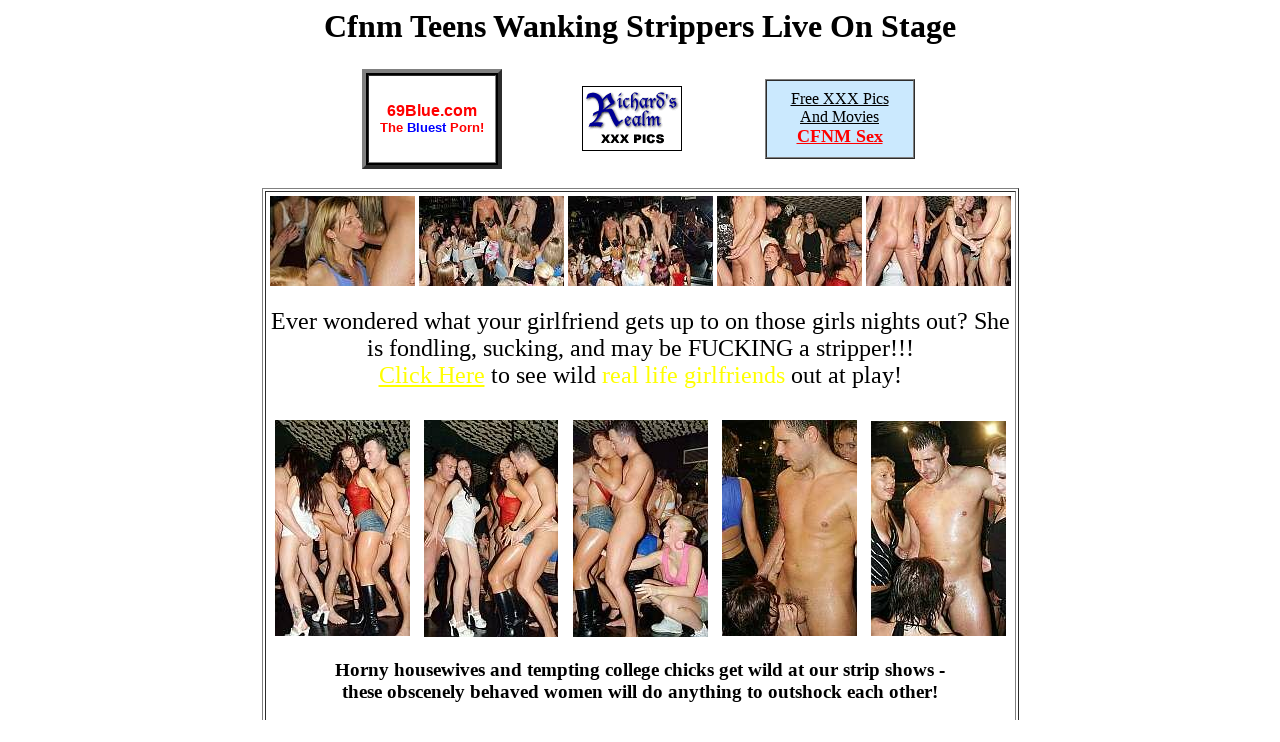

--- FILE ---
content_type: text/html; charset=utf-8
request_url: https://pornstylist.com/tgp/party/044/party-hardcore-sucking-strippers-cocks.html
body_size: 2335
content:
<!DOCTYPE html PUBLIC "-//W3C//DTD HTML 4.01 Transitional//EN">
<html>
<head>
  <title>CFNM TEENS WANKING STRIPPERS LIVE ON STAGE</title>
  <meta name="description" content="Ever wondered what your girlfriend gets up to on those girls nights out?">
  <meta name="keywords" content="cfnm, teens, wanking, strippers, live, stage, teens wanking strippers, live on stage, cfnm on stage,">
  <meta http-equiv="imagetoolbar" content="no">
  <meta name="MSSmartTagsPreventParsing" content="TRUE">
  <meta name="revisit-after" content="7 days">
  <meta http-equiv="pics-label" content='(pics-1.1 "http://www.icra.org/ratingsv02.html" comment "ICRAonline EN v2.0" l gen true for "http://www.cfnmparty.co.uk/" r (na 1 nb 1 nc 1 nd 1 ne 1 nf 1 nh 1 ni 1 vz 1 la 1 lb 1 lc 1 og 1 oh 1 cz 1) "http://www.rsac.org/ratingsv01.html" l gen true for "http://www.cfnmparty.co.uk/" r (n 4 s 4 v 0 l 4))'>
  <meta http-equiv="Content-Type" content="text/html; charset=utf-8">
  <style>
                <!--
                A{text-decoration:none}
                -->
  </style>
</head>
<body>
  <center>
    <h1><b>Cfnm Teens Wanking Strippers Live On Stage</b></h1>
    <center>
      <p></p>
      <table width="650">
        <tr>
          <td align="center">
            <table width="140" height="100" border="4" bgcolor="#000000">
              <tr>
                <td bgcolor="#FFFFFF">
                  <p align="center"><font color="#FF0000" face="Arial, Helvetica, sans-serif"><strong>69Blue.com<br>
                  <font size="2">The <font color="#0000FF">Bluest</font> Porn!</font></strong></font></p>
                </td>
              </tr>
            </table>
          </td>
          <td align="center"><img src="/recips/richi8.gif" alt="Richard's Realm" border="0"></td>
          <td align="center">
            <table border="1" cellpadding="0" cellspacing="0" bordercolorlight="red" width="150" height="80">
              <tr>
                <td bgcolor="#CBE9FE">
                  <p align="center" style="margin-top: 0; margin-bottom: 0"><font size="3" color="black"><u>Free XXX Pics<br>
                  And Movies</u></font></p>
                  <p align="center" style="margin-top: 0; margin-bottom: 0"><font size="4" color="red"><b><u>CFNM Sex</u></b></font></p>
                </td>
              </tr>
            </table>
          </td>
        </tr>
      </table>
      <p></p>
      <table border="1" width="750">
        <tr>
          <td align="center">
            <b><font face="Arial,Helvetica,Monaco"></font></b>
            <table width="100%">
              <tr>
                <td align="center"><a href="cfnm-teens-wanking-strippers-live-on-stage-001.jpg"><img src="cfnm-teens-wanking-strippers-live-on-stage-t001.jpg" border="0"></a></td>
                <td align="center"><a href="cfnm-teens-wanking-strippers-live-on-stage-002.jpg"><img src="cfnm-teens-wanking-strippers-live-on-stage-t002.jpg" border="0"></a></td>
                <td align="center"><a href="cfnm-teens-wanking-strippers-live-on-stage-003.jpg"><img src="cfnm-teens-wanking-strippers-live-on-stage-t003.jpg" border="0"></a></td>
                <td align="center"><a href="cfnm-teens-wanking-strippers-live-on-stage-004.jpg"><img src="cfnm-teens-wanking-strippers-live-on-stage-t004.jpg" border="0"></a></td>
                <td align="center"><a href="cfnm-teens-wanking-strippers-live-on-stage-005.jpg"><img src="cfnm-teens-wanking-strippers-live-on-stage-t005.jpg" border="0"></a></td>
              </tr>
              <tr>
                <td align="center" colspan="5">
                  <p><br>
                  <font size="+2">Ever wondered what your girlfriend gets up to on those girls nights out? She is fondling, sucking, and may be FUCKING a stripper!!!<br>
                  <font color="yellow"><u>Click Here</u></font> to see wild <font color="yellow">real life girlfriends</font> out at play!<br>
                  <br></font></p><font size="+2"></font>
                </td>
              </tr>
              <tr>
                <td align="center"><a href="cfnm-teens-wanking-strippers-live-on-stage-006.jpg"><img src="cfnm-teens-wanking-strippers-live-on-stage-t006.jpg" border="0"></a></td>
                <td align="middle"><a href="cfnm-teens-wanking-strippers-live-on-stage-007.jpg"><img src="cfnm-teens-wanking-strippers-live-on-stage-t007.jpg" border="0" alt="hardcore sex on stage"></a></td>
                <td align="middle"><a href="cfnm-teens-wanking-strippers-live-on-stage-008.jpg"><img src="cfnm-teens-wanking-strippers-live-on-stage-t008.jpg" border="0" alt="sucking the stripper"></a></td>
                <td align="middle"><a href="cfnm-teens-wanking-strippers-live-on-stage-009.jpg"><img src="cfnm-teens-wanking-strippers-live-on-stage-t009.jpg" border="0" alt="fucking the stripper"></a></td>
                <td align="middle"><a href="cfnm-teens-wanking-strippers-live-on-stage-010.jpg"><img src="cfnm-teens-wanking-strippers-live-on-stage-t010.jpg" border="0" alt="fucking the stripper"></a></td>
              </tr>
            </table>
            <h3>Horny housewives and tempting college chicks get wild at our strip shows -<br>
            these obscenely behaved women will do anything to outshock each other!</h3>
            <table width="100%">
              <tr>
                <td align="center"><a href="cfnm-strippers-getting-sucked-001.jpg"><img src="cfnm-strippers-getting-sucked-t001.jpg" border="0"></a></td>
                <td align="center"><a href="cfnm-strippers-getting-sucked-002.jpg"><img src="cfnm-strippers-getting-sucked-t002.jpg" border="0"></a></td>
                <td align="center"><a href="cfnm-strippers-getting-sucked-003.jpg"><img src="cfnm-strippers-getting-sucked-t003.jpg" border="0"></a></td>
                <td align="center"><a href="cfnm-strippers-getting-sucked-004.jpg"><img src="cfnm-strippers-getting-sucked-t004.jpg" border="0"></a></td>
                <td align="center"><a href="cfnm-strippers-getting-sucked-005.jpg"><img src="cfnm-strippers-getting-sucked-t005.jpg" border="0"></a></td>
              </tr>
            </table>
            <h2>These Cheap Sluts<br>
            <u><font face="Comic Sans MS" size="+2" color="orange"><em>SUCK & FUCK MALE STRIPPERS COCKS LIVE ON STAGE</em></font></u><br>
            Want To See? OK, Unzip Your Pants And 
            <script language="JavaScript1.2">



            message="CLICK HERE"
            var neonbasecolor="BLUE"
            var neontextcolor="YELLOW"
            var flashspeed=115 //in milliseconds

            ///Don't change anything below this line/////

            var n=0
            if (document.all){
            document.write('<font color="'+neonbasecolor+'">')
            for (m=0;m<message.length;m++)
            document.write('<span id="neonlight">'+message.charAt(m)+'<\/span>')
            document.write('<\/font>')

            //cache reference to neonlight array
            var tempref=document.all.neonlight
            }
            else
            document.write(message)

            function neon(){

            //Change all letters to base color
            if (n==0){
            for (m=0;m<message.length;m++)
            tempref[m].style.color=neonbasecolor
            }

            //cycle through and change individual letters to neon color
            tempref[n].style.color=neontextcolor

            if (n<tempref.length-1)
            n++
            else{
            n=0
            clearInterval(flashing)
            setTimeout("beginneon()",1000)
            return
            }
            }

            function beginneon(){
            if (document.all)
            flashing=setInterval("neon()",flashspeed)
            }
            beginneon()
            </script> <font color="yellow">For The Ultimate CFNM and Live Public Sex Site!!!!!!!</font><br>
            <img src="/promo/partyhardcore01.jpg" border="0" alt="FREE Pics and Movies Of Women Sucking and Wanking The Strippers!"><br>
            <u><font face="Arial Narrow" color="#0000FF" size="+2">The Filthiest CFNM Site Around!</font></u></h2>
            <p><br>
            <br></p>
          </td>
        </tr>
      </table><br>
      <br>
    </center>
    <div align="left">
      <a href="/2257.html"><font size="1" color="#525252">2257</font></a>
    </div>
  </center>
<script defer src="https://static.cloudflareinsights.com/beacon.min.js/vcd15cbe7772f49c399c6a5babf22c1241717689176015" integrity="sha512-ZpsOmlRQV6y907TI0dKBHq9Md29nnaEIPlkf84rnaERnq6zvWvPUqr2ft8M1aS28oN72PdrCzSjY4U6VaAw1EQ==" data-cf-beacon='{"version":"2024.11.0","token":"5c6eef6e080f43eabb0a840e916d98b4","r":1,"server_timing":{"name":{"cfCacheStatus":true,"cfEdge":true,"cfExtPri":true,"cfL4":true,"cfOrigin":true,"cfSpeedBrain":true},"location_startswith":null}}' crossorigin="anonymous"></script>
</body>
</html>
